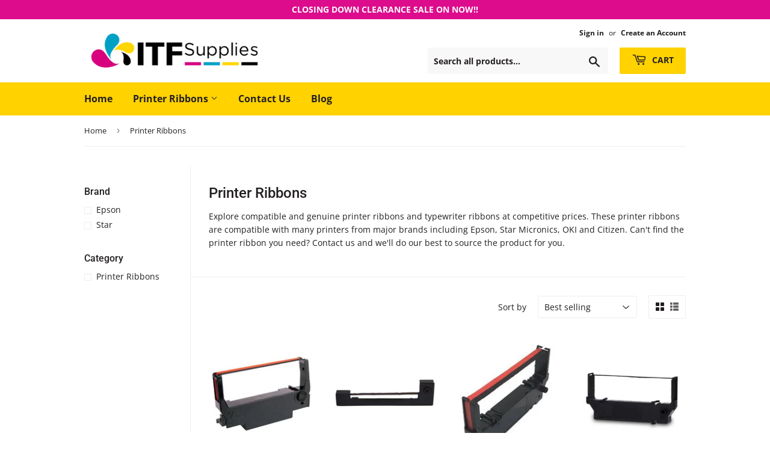

--- FILE ---
content_type: text/css
request_url: https://itfsupplies.com.au/cdn/shop/t/2/assets/custom.css?v=125136865576466452721571007340
body_size: 106
content:
/** Shopify CDN: Minification failed

Line 231:0 Expected "}" to go with "{"

**/
/*Global*/
a {
	color: #231f20;
	transition: all ease 0.2s;
}

a:hover, a:focus {
	color: #f6ba00;
}

nav a:hover, nav a:focus {
	color: #fff;
}

.input-group .input-group-field {
	background-color: #f8f8f8;
	border: none;
}

.input-full {
	background-color: #f8f8f8;
}



/*Header*/
.site-header--text-links p {
	font-weight: 600 !important;
	font-size: 1.2em !important;
	color: #DC0C8C;
}

.header-cart-btn, .newsletter-section button {
	background-color: #FFD200;
	color: #231f20;
	transition: all ease 0.2s;
}

.header-cart-btn:hover, .header-cart-btn:focus, .newsletter-section button:hover, .newsletter-section button:focus {
    color: #fff;
    background-color: #231f20;
}

.announcement_link_custom {
	color: #fff !important;
	background: #DC0C8C;
	padding: 5px 10px;
	position: fixed;
	width: 100%;
	text-align: center;
	top: 0px;
	left: 0px;
	z-index: 999;
}

.site-header {
	padding-bottom: 0px;
}

@media screen and (max-width: 768px) {
.nav-bar .search-bar {
    margin: 0 15px 15px;
    width: auto;
    background: #fff;
}

.header-logo {
	margin-bottom: 15px;
}
}


/*Footer*/
.site-footer a:hover {
    color: #f6ba00 !important;
}

.nav-bar a:hover, .nav-bar a:focus, .nav-bar a:active {
	color: #fff;
	background: #231F20;
}

.social-icons li a {
	color: #231F20;
}

.social-icons li a:hover {
	color: #f6ba00;
}

.footer-banner {
	padding-top: 20px;
	padding-bottom: 10px;
	background: #ffd200;
}

.footer-banner p {
	margin: 0px 0px 5px 0px;
}

@media screen and (min-width: 481px) {
.newsletter-section {
	padding-bottom: 60px;
}
}


/*Collection lists*/
.featured-box {
	background-color: #fff;
	border: none;
	padding: 15px 3px;
}

.featured-box:after {
	background-color: rgba(0, 0, 0, 0) !important;
}

.featured-box:hover {
	opacity: 0.8;
}

.featured-box--title {
	display: none !important;
}



/*Product pages*/
.lazyload__image-wrapper {
	max-width: 1000px;
}

.btn--add-to-cart {
	border: 2px solid #ffd200 !important;
	color: #231f20 !important;
}

.btn--add-to-cart:hover {
	border: 2px solid #ffd200 !important;
	color: #231f20 !important;
	background-color: #ffd200 !important;
}

.shopify-payment-button .shopify-payment-button__button--unbranded:hover {
	background-color: #ffd200 !important;
	color: #231f20 !important;
}

.sale-tag {
	border: 2px solid #DC0C8C !important; 
	color: #DC0C8C !important;
}



/*Policy Pages*/
.shopify-policy__container {
	max-width: 100% !important;
}



/*Image Row Section*/
.image-row-section {
	width: 100%;
	text-align: center;
	margin-top: 20px;
}

.image-row-column {
	width: 33%;
	overflow: hidden;
	display: inline-block;
	text-align: center;
	margin-top: 30px;
	padding-right: 20px;
}

.image-row-image {
	width: 30%;
	float: left;
}

.image-row-image img {
	width: 100%;
	max-width: 90px;
}

.image-row-text {
	width: 70%;
	text-align: center;
	float: right;
	padding-left: 10px;
	padding-top: 7%;
	font-weight: 600;
	font-size: 1.2em;
}

@media screen and (max-width: 780px) {
.image-row-column {
	width: 65%;
}

@media screen and (max-width: 500px) {
.image-row-column {
	width: 100%;
	margin: 0 auto;
}

.announcement_link_custom {
	color: #fff !important;
	background: #DC0C8C;
	padding: 5px 10px;
	position: relative;
	width: auto;
	text-align: center;
	top: auto;
	left: auto;
	z-index: auto;
}

}


